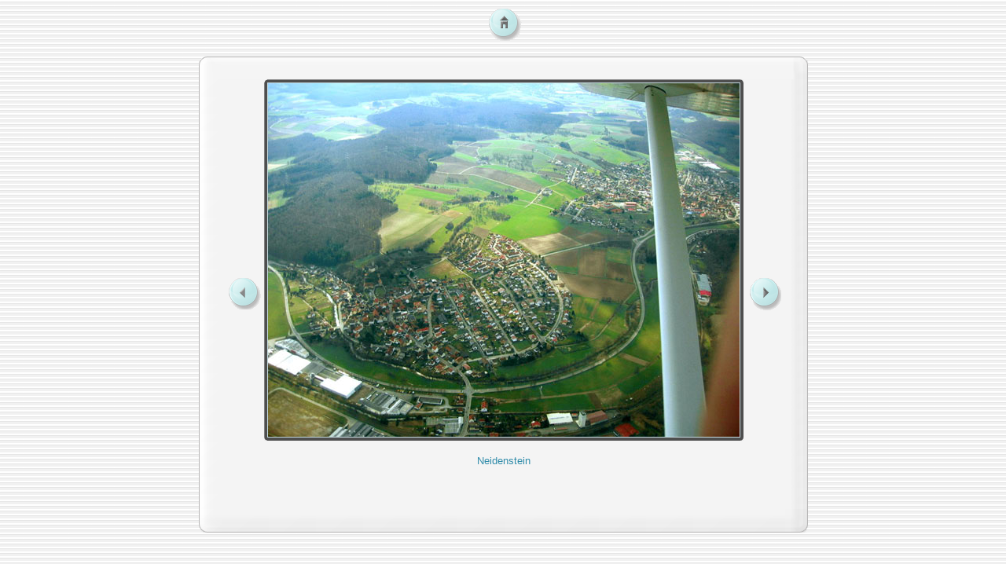

--- FILE ---
content_type: text/html
request_url: https://www.monika-web.de/luftbilder/pages/neidenstein_04.html
body_size: 7396
content:
<!DOCTYPE HTML PUBLIC "-//W3C//DTD HTML 4.01 Transitional//EN">
<html lang="de-de">
<head>
  <title>Monis Fundgrube - Luftaufnahmen Neidenstein 2</title>


  <meta name="generator" content="%CONTENT_GENERATOR%">

  <meta http-equiv="Content-Type" content="text/html; charset=iso-8859-1">

  <meta name="language" content="de">

  <csscriptdict></csscriptdict>
  <script type="text/javascript"><!--
function newImage(arg) {
if (document.images) {
rslt = new Image();
rslt.src = arg;
return rslt;
}
}
userAgent = window.navigator.userAgent;
browserVers = parseInt(userAgent.charAt(userAgent.indexOf("/")+1),10);
mustInitImg = true;
function initImgID() {di = document.images; if (mustInitImg && di) { for (var i=0; i<di.length; i++) { if (!di[i].id) di[i].id=di[i].name; } mustInitImg = false;}}
function findElement(n,ly) {
d = document;
if (browserVers < 4) return d[n];
if ((browserVers >= 6) && (d.getElementById)) {initImgID; return(d.getElementById(n))};
var cd = ly ? ly.document : d;
var elem = cd[n];
if (!elem) {
for (var i=0;i<cd.layers.length;i++) {
elem = findElement(n,cd.layers[i]);
if (elem) return elem;
}
}
return elem;
}
function changeImages() {
d = document;
if (d.images) {
var img;
for (var i=0; i<changeImages.arguments.length; i+=2) {
img = null;
if (d.layers) {img = findElement(changeImages.arguments[i],0);}
else {img = d.images[changeImages.arguments[i]];}
if (img) {img.src = changeImages.arguments[i+1];}
}
}
}
// --></script>
  <csactiondict></csactiondict>
  <script type="text/javascript"><!--
var preloadFlag = false;
function preloadImages() {
if (document.images) {
over_general_back = newImage(/*URL*/'../images/aqua_back_hi.gif');
over_generall_next = newImage(/*URL*/'../images/aqua_nex_hit.gif');
over_generall_home = newImage(/*URL*/'../images/aqua_home_hi.gif');
preloadFlag = true;
}
}
// --></script>
  <meta content="Luftaufnahmen Neidenstein" name="description">

</head>


<body onload="preloadImages();" leftmargin="70" style="background-color: white; background-image: url(../images/aqua_background.gif); direction: ltr;" marginwidth="70">

<div align="left">
<p> </p>

</div>

<div align="center"> <a onmouseover="changeImages('generall_home','../images/aqua_home_hi.gif');return true" onmouseout="changeImages('generall_home','../images/aqua_home.gif');return true" href="../index.html"><img id="generall_home" src="../images/aqua_home.gif" alt="Anfang" name="generall_home" style="border: 0px solid ; width: 54px; height: 46px;" align="middle"></a><br>

<br>

<table border="0" cellpadding="0" cellspacing="0" width="705">

  <tbody>

    <tr height="29">

      <td align="right" height="29" width="29"><img src="../images/aqua_top_left.gif" alt="" border="0" height="29" width="29"></td>

      <td align="left" background="../images/aqua_top.gif" height="29" valign="top" width="100%"><img src="../images/aqua_top.gif" alt="" border="0" height="29" width="36"></td>

      <td height="29" valign="bottom" width="29"><img src="../images/aqua_top_right.gif" alt="" border="0" height="29" width="29"></td>

    </tr>

    <tr>

      <td align="left" background="../images/aqua_left.gif" valign="top" width="29"><img src="../images/aqua_left.gif" alt="" border="0" height="22" width="29"></td>

      <td align="center" bgcolor="#f4f4f4" width="100%">
      <table border="0" cellpadding="0" cellspacing="0">

        <tbody>

          <tr>

            <td width="53"><a href="luftaufnahme.html"><img id="general_back" src="../images/aqua_back.gif" alt="Zur&uuml;ck" name="general_back" style="border: 0px solid ; width: 54px; height: 46px;" align="middle"></a></td>

            <td width="80%">
            <div align="center">
            <table border="0" cellpadding="0" cellspacing="0">

              <tbody>

                <tr height="4">

                  <td align="left" height="4" valign="bottom" width="4"><img src="../images/aqua_pic_top_left.gif" alt="" border="0" height="4" width="4"></td>

                  <td align="center" background="../images/aqua_pic_top.gif" height="4" valign="middle"><img src="../images/aqua_pic_top.gif" alt="" border="0" height="4" width="23"></td>

                  <td align="center" height="4" valign="bottom" width="4"><img src="../images/aqua_pic_top_right.gif" alt="" border="0" height="4" width="4"></td>

                </tr>

                <tr>

                  <td align="center" background="../images/aqua_pic_left.gif" bgcolor="white" valign="middle" width="4"><img src="../images/aqua_pic_left.gif" alt="" border="0" height="33" width="4"></td>

                  <td align="left" bgcolor="white" valign="middle"><font color="#c6dbe0"><img style="border: 1px solid ; width: 600px; height: 450px;" src="../images/neidenstein_04.jpg" alt="Luftaufnahme Neidenstein"></font></td>

                  <td align="center" background="../images/aqua_pic_right.gif" valign="top" width="4"><img src="../images/aqua_pic_right.gif" alt="" border="0" height="26" width="4"></td>

                </tr>

                <tr>

                  <td align="center" height="4" valign="middle" width="4"><img src="../images/aqua_pic_bottom_left.gif" alt="" border="0" height="4" width="4"></td>

                  <td align="center" background="../images/aqua_pic_bottom.gif" height="4" valign="middle"><img src="../images/aqua_pic_bottom.gif" alt="" border="0" height="4" width="37"></td>

                  <td align="center" height="4" valign="middle" width="4"><img src="../images/aqua_pic_bottom_right.gif" alt="" border="0" height="4" width="4"></td>

                </tr>

              </tbody>
            </table>

            <br>

            <table border="0" cellpadding="0" cellspacing="0" width="200">

              <tbody>

                <tr>

                  <td align="center"><font color="#308caa" face="Arial" size="2">Neidenstein</font></td>

                </tr>

                <tr>

                  <td align="center"><br>

                  </td>

                </tr>

                <tr>

                  <td align="center"><br>

                  </td>

                </tr>

                <tr>

                  <td align="center"><br>

                  </td>

                </tr>

              </tbody>
            </table>

            </div>

            </td>

            <td width="53"><a href="neidenstein_01.html"><img style="border: 0px solid ; width: 53px; height: 46px;" id="generall_next" src="../images/aqua_next.gif" alt="Weiter" name="generall_next" align="middle"></a></td>

          </tr>

        </tbody>
      </table>

      </td>

      <td background="../images/aqua_right.gif" valign="top" width="29"><img src="../images/aqua_right.gif" alt="" border="0" height="20" width="29"></td>

    </tr>

    <tr height="29">

      <td height="29" width="29"><img src="../images/aqua_bottom_left.gif" alt="" border="0" height="30" width="29"></td>

      <td align="left" background="../images/aqua_bottom.gif" height="29" valign="bottom" width="100%"><img src="../images/aqua_bottom.gif" alt="" border="0" height="30" width="60"></td>

      <td height="29" width="29"><img src="../images/aqua_bottom_right.gif" alt="" border="0" height="30" width="29"></td>

    </tr>

  </tbody>
</table>

</div>

</body>
</html>
